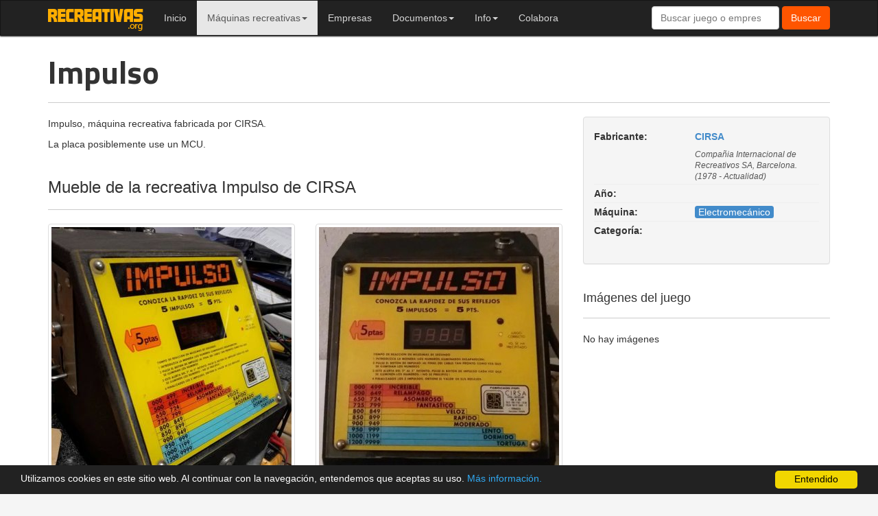

--- FILE ---
content_type: text/html; charset=UTF-8
request_url: https://www.recreativas.org/impulso-2409-cirsa
body_size: 6002
content:










<!DOCTYPE html>
<html lang="es-ES">
<head>
	<meta charset="utf-8">
	<!-- Always force latest IE rendering engine (even in intranet) & Chrome Frame -->
	<!--[if IE ]>
	<meta http-equiv="X-UA-Compatible" content="IE=edge,chrome=1">
	<![endif]-->
    <link href='https://fonts.googleapis.com/css?family=Titillium+Web:700' rel='stylesheet' type='text/css'>
    <meta name="googlebot" content="index, follow" />
    <meta name="robots" content="index, follow" />
    <meta name="viewport" content="width=device-width, initial-scale=1">
    <meta name="description" content="Máquina recreativa Impulso de la empresa CIRSA. Información y fotos de la recreativa, placa y juego de Impulso">
    <meta name="keywords" content="mueble,recreativa,Impulso,CIRSA">
    <link rel="canonical" href="https://www.recreativas.org/impulso-2409-cirsa" />
    <!--<meta name="author" content="">-->
    <meta name="theme-color" content="#222">
    <link rel="icon" href="https://www.recreativas.org/icon-32x32.png" sizes="32x32" />
    <link rel="icon" href="https://www.recreativas.org/icon-60x60.png" sizes="60x60" />
    <link rel="icon" href="https://www.recreativas.org/icon-192x192.png" sizes="192x192" />
    <link rel="apple-touch-icon" href="https://www.recreativas.org/icon-180x180.png" />
    <meta name="msapplication-TileImage" content="https://www.recreativas.org/icon-270x270.png" />
    <link rel="shortcut icon" type="image/x-icon" href="https://www.recreativas.org/favicon.ico">

    <title>Impulso de CIRSA - Máquina recreativa</title>

    <meta property="og:locale" content="es_ES" /> 
<meta property="og:type" content="article" /> 
<meta property="og:title" content="Impulso de CIRSA - Máquina recreativa" /> 
<meta property="og:description" content="Máquina recreativa Impulso de la empresa CIRSA. Información y fotos de la recreativa, placa y juego de Impulso" /> 
<meta property="og:url" content="impulso-2409-cirsa" /> 
<meta property="og:site_name" content="Recreativas.org" /> 
<meta property="og:image" content="https://img.recreativas.org/e/thumb/impulso-e2918.jpg" /> 
<meta property="og:image:secure-url" content="https://img.recreativas.org/e/thumb/impulso-e2918.jpg" /> 

    <!-- Bootstrap core CSS -->
    <link href="https://www.recreativas.org/bt/bootstrap.css?lm=200319" rel="stylesheet">

    <!-- Custom styles for this template -->
    <link href="https://www.recreativas.org/bt/custom.css?lm=251117v15" rel="stylesheet">

    <!-- IE10 viewport hack for Surface/desktop Windows 8 bug -->
    <script src="https://www.recreativas.org/bt/ie10-viewport-bug-workaround.js"></script>

    <!-- HTML5 shim and Respond.js IE8 support of HTML5 elements and media queries -->
    <!--[if lt IE 9]>
      <script src="https://oss.maxcdn.com/html5shiv/3.7.2/html5shiv.min.js"></script>
      <script src="https://oss.maxcdn.com/respond/1.4.2/respond.min.js"></script>
    <![endif]-->
  </head>


  <body>

    <!-- Fixed navbar -->
    <div class="navbar navbar-default navbar-fixed-top" role="navigation">
      <div class="container">
        <div class="navbar-header">
          <button type="button" class="navbar-toggle collapsed" data-toggle="collapse" data-target=".navbar-collapse">
            <span class="sr-only">Toggle navigation</span>
            <span class="icon-bar"></span>
            <span class="icon-bar"></span>
            <span class="icon-bar"></span>
          </button>
          <a class="navbar-brand" href="https://www.recreativas.org/" title="Recreativas Database"><img src="https://www.recreativas.org/rs/logo-recreativas-03.png" alt="Recreativas.org" /></a>
        </div>
        <div style="height: 1px;" class="navbar-collapse collapse">
          <ul class="nav navbar-nav">
            <li ><a href="https://www.recreativas.org/" title="Recreativas.org. Base de datos máquinas de vídeo españolas">Inicio</a></li>
		<li class="dropdown active">
		  <a href="#" class="dropdown-toggle" data-toggle="dropdown" role="button" aria-haspopup="true" aria-expanded="false">Máquinas recreativas<span class="caret"></span></a>
		  <ul class="dropdown-menu">
		    <li class="active"><a href="https://www.recreativas.org/maquinasrecreativas" title="Listado máquinas recreativas españolas">Vídeo</a></li>
		    <li ><a href="https://www.recreativas.org/electromecanicas" title="Listado máquinas recreativas electromecánicas españolas">Electromecánicas</a></li>
		    <li ><a href="https://www.recreativas.org/mueblesgenericos" title="Listado muebles genéricos españoles JAMMA">Muebles genéricos</a></li>
		    <li ><a href="https://www.recreativas.org/mueblesdedicados" title="Listado muebles genéricos españoles JAMMA">Muebles dedicados</a></li>
						<li ><a href="https://www.recreativas.org/hardware" title="Listado de placas hardware arcade españolas">Hardware</a></li>
		    <li role="separator" class="divider"></li>
		    <li ><a href="https://www.recreativas.org/recreativasespanolas" title="Listado de videojuegos diseñados en España">Vídeos españoles</a></li> 		    <li ><a href="https://www.recreativas.org/pinball" title="Listado de máquinas de pinball españolas">Pinball</a></li>
		  </ul>
		</li>
		<li ><a href="https://www.recreativas.org/empresas/" title="Empresas españolas de máquinas recreativas">Empresas</a></li>
		<li class="dropdown">
		  <a href="#" class="dropdown-toggle" data-toggle="dropdown" role="button" aria-haspopup="true" aria-expanded="false">Documentos<span class="caret"></span></a>
		  <ul class="dropdown-menu" role="menu">
		    <li ><a href="https://www.recreativas.org/flyers" title="Flyers de máquinas recreativas españolas">Flyers</a></li>
		    <li ><a href="https://www.recreativas.org/flyers-b" title="Flyers de máquinas recreativas españolas de tipo B">Flyers tipo B</a></li>
						<li ><a href="https://www.recreativas.org/catalogos" title="Catálogos de máquinas recreativas españolas">Catálogos máquinas recreativas</a></li>
			<li ><a href="https://www.recreativas.org/archivo-documentos" title="Documentos de máquinas recreativas españolas">Archivo de documentos</a></li>
			<li ><a href="https://www.recreativas.org/archivo-artwork" title="Documentos de máquinas recreativas españolas">Archivo de artworks</a></li>
			<li class="divider"></li>
			<li ><a href="https://www.recreativas.org/manuales">Manuales:</a></li>
			<li ><a href="https://www.recreativas.org/manuales/videojuegos" title="Manuales de máquinas recreativas de videojuegos">Videojuegos</a></li>
			<li ><a href="https://www.recreativas.org/manuales/electromecanicas" title="Manuales de máquinas recreativas electromecánicas">Electromecánicas</a></li>
			<li ><a href="https://www.recreativas.org/manuales/pinballs" title="Manuales de máquinas de pinball">Pinballs</a></li>
			<li ><a href="https://www.recreativas.org/manuales/componentes" title="Manuales de componentes de máquinas recreativas">Componentes</a></li>
			<li ><a href="https://www.recreativas.org/manuales/tragaperras" title="Manuales de máquinas tragaperras">Tragaperras</a></li>
		  </ul>
		</li>
		<li class="dropdown">
		  <a href="#" class="dropdown-toggle" data-toggle="dropdown" role="button" aria-haspopup="true" aria-expanded="false">Info<span class="caret"></span></a>
		  <ul class="dropdown-menu">
			<li ><a href="https://www.recreativas.org/miembros" title="Miembros del equipo">Equipo</a></li>
			<li ><a href="https://www.recreativas.org/noticias/" title="Noticias y actualizaciones">Noticias</a></li>
			<li ><a href="https://www.recreativas.org/en-los-medios/" title="Recreativas.org en los medios de comunicación">En los medios</a></li>
			<li ><a href="https://www.recreativas.org/charlas-y-conferencias/" title="Charlas y conferencias del equipo de Recreativas.org">Charlas y conferencias</a></li>
			<li ><a href="https://www.recreativas.org/formulario-contacto/" title="Contactar con Recreativas.org">Contactar</a></li>
			<li role="separator" class="divider"></li>
			<li ><a href="https://www.recreativas.org/preservacion-placas-espanolas/" title="Preservación placas españolas">Preservación placas</a></li>
			<li ><a href="https://www.recreativas.org/emulados" title="Juegos emulados">Juegos emulados</a></li>
								  </ul>
		</li>
	    	<li ><a href="https://www.recreativas.org/base-de-datos-recreativas-espanolas/" title="Proyecto Base de datos de recreativas españolas">Colabora</a></li>
          </ul>

          <form id="form_buscar" role="form" class="navbar-form navbar-right" action="https://www.recreativas.org/buscar" method="post">
            <div class="form-group">
              <input type="search" id="search_fnombre" class="form-control" name="fnombre" placeholder="Buscar juego o empresa" onkeyup="showResult(this.value)" autocomplete="off"/>
	<!--<div style="position:relative;width:100%;overflow:visible;">-->
	<div id="livesearch" style="/*width:100%;z-index:9999;*/"></div>
	<!--</div>-->
            </div>
            <button class="btn btn-search" type="submit">Buscar</button>

          </form>
        </div><!--/.nav-collapse -->
      </div>
    </div>

    <div class="container container--separado">


<div class="page-header">
	<h1>Impulso</h1>
	</div>

<div class="row">
	<div class="col-md-8">

			<!--<h2 class="subtitular">Descripción</h2>-->

		<p>Impulso, máquina recreativa fabricada por CIRSA.</p>
<p>La placa posiblemente use un MCU.</p>		

	<div class="page-header">
		<h3>Mueble de la recreativa Impulso de CIRSA</h3>
	</div>

					<div class="row">
			<div class="col-xs-6 col-md-6">
		<a data-toggle="lightbox" data-parent="" data-gallery="global-gallery" href="https://img.recreativas.org/e/impulso-e2918.jpg" data-title="Máquina recreativa Impulso de la empresa CIRSA.">
			<figure><img alt="Mueble de la recreativa  Impulso - CIRSA" class="img-thumbnail" src="https://img.recreativas.org/e/thumb/impulso-e2918.jpg" title="Mueble de la recreativa  Impulso - CIRSA" />
			<figcaption class="img-item--caption">Máquina recreativa Impulso de la empresa CIRSA.</figcaption>
			</figure>
		</a>

				</div> <!-- /col-md-6-->
			<div class="col-xs-6 col-md-6">
		<a data-toggle="lightbox" data-parent="" data-gallery="global-gallery" href="https://img.recreativas.org/202109/e/impulso-e12945.jpg" data-title="Impulso, CIRSA.">
			<figure><img alt="Mueble de la recreativa  Impulso - CIRSA" class="img-thumbnail" src="https://img.recreativas.org/202109/e/thumb/impulso-e12945.jpg" title="Mueble de la recreativa  Impulso - CIRSA" />
			<figcaption class="img-item--caption">Impulso, CIRSA.</figcaption>
			</figure>
		</a>

				</div> <!-- /col-md-6-->
				</div><!--row--><div class="col-md-12 separador"></div>
					<div class="row">
			<div class="col-xs-6 col-md-6">
		<a data-toggle="lightbox" data-parent="" data-gallery="global-gallery" href="https://img.recreativas.org/202109/e/impulso-e12946.jpg" data-title="Impulso, CIRSA.">
			<figure><img alt="Mueble de la recreativa  Impulso - CIRSA" class="img-thumbnail" src="https://img.recreativas.org/202109/e/thumb/impulso-e12946.jpg" title="Mueble de la recreativa  Impulso - CIRSA" />
			<figcaption class="img-item--caption">Impulso, CIRSA.</figcaption>
			</figure>
		</a>

				</div> <!-- /col-md-6-->
	</div><!--row--><div class="col-md-12 separador"></div>

	<div class="page-header">
		<h3>Flyers de Impulso</h3>
	</div>

					<div class="row">
			<div class="col-xs-6 col-md-6">
		<a data-toggle="lightbox" data-parent="" data-gallery="global-gallery" href="https://img.recreativas.org/201804/f/impulso-f5115.jpg" data-title="Flyer máquina recreativa Impulso, CIRSA. Año 1981.">
			<figure><img alt="Flyers de  Impulso - CIRSA" class="img-thumbnail" src="https://img.recreativas.org/201804/f/thumb/impulso-f5115.jpg" title="Flyers de  Impulso - CIRSA" />
			<figcaption class="img-item--caption">Flyer máquina recreativa Impulso, CIRSA. Año 1981.</figcaption>
			</figure>
		</a>

		<p class="autor"><span>Foto: </span>Recreativas.org  <a href="https://www.recreativas.org" title="Enlace" target="_blank" rel="noopener noreferrer nofollow">https://www.recreativas.org</a></p>		</div> <!-- /col-md-6-->
	</div><!--row--><div class="col-md-12 separador"></div>




	<div class="page-header">
		<h3>Placa de Impulso</h3>
	</div>

					<div class="row">
			<div class="col-xs-6 col-md-6">
		<a data-toggle="lightbox" data-parent="" data-gallery="global-gallery" href="https://img.recreativas.org/202109/p/impulso-p12942.jpg" data-title="Placa Impulso, CIRSA.">
			<figure><img alt="Placa de  Impulso - CIRSA" class="img-thumbnail" src="https://img.recreativas.org/202109/p/thumb/impulso-p12942.jpg" title="Placa de  Impulso - CIRSA" />
			<figcaption class="img-item--caption">Placa Impulso, CIRSA.</figcaption>
			</figure>
		</a>

				</div> <!-- /col-md-6-->
	</div><!--row--><div class="col-md-12 separador"></div>

	<div class="page-header">
		<h3>Componentes de Impulso</h3>
	</div>

					<div class="row">
			<div class="col-xs-6 col-md-6">
		<a data-toggle="lightbox" data-parent="" data-gallery="global-gallery" href="https://img.recreativas.org/202109/c/impulso-c12943.jpg" data-title="Impulso, CIRSA.">
			<figure><img alt="Componentes de  Impulso - CIRSA" class="img-thumbnail" src="https://img.recreativas.org/202109/c/thumb/impulso-c12943.jpg" title="Componentes de  Impulso - CIRSA" />
			<figcaption class="img-item--caption">Impulso, CIRSA.</figcaption>
			</figure>
		</a>

				</div> <!-- /col-md-6-->
			<div class="col-xs-6 col-md-6">
		<a data-toggle="lightbox" data-parent="" data-gallery="global-gallery" href="https://img.recreativas.org/202109/c/impulso-c12944.jpg" data-title="Impulso, CIRSA.">
			<figure><img alt="Componentes de  Impulso - CIRSA" class="img-thumbnail" src="https://img.recreativas.org/202109/c/thumb/impulso-c12944.jpg" title="Componentes de  Impulso - CIRSA" />
			<figcaption class="img-item--caption">Impulso, CIRSA.</figcaption>
			</figure>
		</a>

				</div> <!-- /col-md-6-->
				</div><!--row--><div class="col-md-12 separador"></div>
	

	</div> <!-- col-md-8-->

	<div class="col-md-4">
<div class="panel panel-default recreativa-info">
<!--  <div class="panel-heading">
    <h3 class="panel-title">Panel title</h3>
  </div>-->
  <div class="panel-body">
		<table class="table recre-info">
		<tbody>
			<tr class="no-border-top">
				<th>Fabricante:</th>
				<td>
					<h5 class="empresa-nombre"><a href="https://www.recreativas.org/empresas/cirsa-490/juegos/" title="Mostrar todas las recreativas del Fabricante">CIRSA</a></h5>
					<div class="empresa-datos">
					Compañia Internacional de Recreativos SA, Barcelona. (1978 - Actualidad)					</div>
																			</td>
			</tr>
			<tr>
				<th>Año:</th>
				<td></td>
			</tr>
						
						<tr>
				<th>Máquina: </th>
				<td><span class="label label-primary label--small">Electromecánico</span></td>
			</tr>
										<tr>
					<th>Categoría: </th>
					<td><a href="https://www.recreativas.org/electromecanicas?i=490&p=3" title="Ver recreativas relacionadas"></a></td>
				</tr>
						
			
			
			
						
					</tbody>
	</table>
</div> <!-- panel-body -->
</div> <!-- panel -->

	<div class="page-header">
		<h4>Imágenes del juego</h4>
	</div>

	<p>No hay imágenes</p>


</div> <!-- row 2 col -->
</div>



<p class="noticia--separador"><span class="autor display-sm-block">Fecha de publicación: 10-07-2016. </span><span class="autor display-sm-block">Ultima edición: 27-09-2021.</span></p>
<script src="https://www.recreativas.org/js/custom.js"></script>
<!-- Página generada con elementos en caché. -->
    </div> <!-- /container -->

<div class="footer-sitemap">

	<div class="container">
	<div class="row">
		<div class="col-xs-12 col-sm-6 col-md-3">
			<h4>Máquinas recreativas</h4>
			<ul>
			<li><a title="Recreativas españolas dedicadas" href="https://www.recreativas.org/mueblesdedicados">Recreativas dedicadas</a></li>
			<li><a title="Muebles genéricos de recreativas jamma" href="https://www.recreativas.org/mueblesgenericos">Recreativas genéricas</a></li>
			<li><a title="Recreativas electromecánicas y mecánicas" href="https://www.recreativas.org/electromecanicas">Recreativas electromecánicas</a></li>
			 <li><a title="Base de datos máquinas recreativas españolas" href="https://www.recreativas.org/recreativasespanolas">Juegos de vídeo españoles</a></li>			
			</ul>
		</div>
		<div class="col-xs-12 col-sm-6 col-md-3">
			<h4>Otros enlaces</h4>
			<ul>
			<li><a href="https://www.recreativas.org/empresas/" title="Empresas españolas de máquinas recreativas">Empresas</a></li>
			<li><a href="https://www.recreativas.org/preservacion-placas-espanolas/" title="Proyecto preservación placas españolas">Preservación placas españolas</a></li>
			<li><a title="Descarga manuales de servicio de recreativas españolas" href="https://www.recreativas.org/manuales">Manuales de servicio</a></li>
			<li><a href="https://www.recreativas.org/flyers" title="Flyers de máquinas recreativas españolas">Flyers</a></li>
			</ul>
		</div>
		<div class="col-xs-12 col-sm-12 col-md-6">
			<h4>Recreativas.org</h4>
			<p>Proyecto de preservación de la historia de las máquinas recreativas españolas. Muebles dedicados y genéricos, placas de vídeo,  recreativas electromecánicas y mecánicas, imágenes, manuales y documentación de recreativas españolas de los años 60, 70, 80 y 90.</p>
		</div>
	</div>
	</div>

</div> <!-- footer-sitemap -->






<footer>

	<div class="container">
		<p class="text-muted footer-texto--principal">Recreativas.org, 2014-2026. <a title="Base de datos máquinas de vídeo españolas - Recreativas Database" href="https://www.recreativas.org/">Inicio</a> | <a title="Cookies" rel="nofollow" href="https://www.recreativas.org/condiciones-de-uso/">Condiciones de uso</a> | <a title="Cookies" rel="nofollow" href="https://www.recreativas.org/politica-de-cookies/">Política de Cookies</a> | <a title="Base de datos de Recreativas españolas" href="https://www.recreativas.org/base-de-datos-recreativas-espanolas/">Proyecto</a> | <a title="Contacto" href="https://www.recreativas.org/formulario-contacto/">Contacto</a> | <a title="Changelog - Actualizaciones" href="https://www.recreativas.org/changelog">Actualizaciones</a> | <a href="https://www.recreativas.org/feed/rss.xml" title="RSS Recreativas.org"><img src="https://www.recreativas.org/rs/rss.jpg" alt="rss"></a> | <a href="https://www.facebook.com/Recreativas.org" title="Recreativas.org - Facebook" target="_blank">Facebook</a> | <a href="https://twitter.com/Recreativas_org" title="Recreativas.org - Twitter" target="_blank">Twitter</a><br>Recreativas Database <a href="https://www.recreativas.org/log">v251129</a>. Desarrollado por: <a title="Blog de videojuegos retro, anime y manga - Retrolaser.es" href="https://retrolaser.es">Retrolaser.es</a>. 
<p class="text-muted footer-texto--secundario">Las imágenes mostradas en este sitio web tienen carácter exclusivamente informativo. El material con copyright y marcas comerciales pertenecen a sus autores.</p>
		<p class="text-muted footer-texto--secundario">
			<span>
			<a href="https://creativecommons.org/licenses/by-nc-sa/4.0/" rel="license" class="cc--logo"><img src="https://i.creativecommons.org/l/by-nc-sa/4.0/88x31.png" style="border-width:0" alt="Licencia de Creative Commons"></a> 
			El contenido del portal <a href="https://www.recreativas.org/" title="Recreativas.org">Recreativas.org está bajo una licencia de <a href="https://creativecommons.org/licenses/by-nc-sa/4.0/" rel="license">Creative Commons Atribución-NoComercial-CompartirIgual 4.0 Internacional</a>, mientras no se indique lo contrario. 
			<a href="https://www.recreativas.org/base-de-datos-recreativas-espanolas#creativecommons">Más información.</a></span>
			
		</p>
		
	</div>
</footer>

<!--start footer code-->
<script async src="https://www.googletagmanager.com/gtag/js?id=UA-55194600-1"></script>
<script>
  window.dataLayer = window.dataLayer || [];
  function gtag(){dataLayer.push(arguments);}
  gtag('js', new Date());

  gtag('config', 'UA-55194600-1');
</script>

<!-- cookie law -->
<script language="javascript" type="text/javascript" src="https://www.recreativas.org/js/cookiewarning.js"></script>

<!--end footer code-->

<!-- Bootstrap core JavaScript
================================================== -->
<!-- Placed at the end of the document so the pages load faster -->
<script src="https://www.recreativas.org/bt/jquery.js"></script>
<script src="https://www.recreativas.org/bt/bootstrap.js"></script>

	<!-- Lightbox -->
	<script src="https://www.recreativas.org/js/ekko-lightbox-min.js"></script>
		<script type="text/javascript">
			$(document).ready(function ($) {

				// delegate calls to data-toggle="lightbox"
				$(document).delegate('*[data-toggle="lightbox"]', 'click', function(event) {
					event.preventDefault();
					return $(this).ekkoLightbox({
						onShown: function() {
							if (window.console) {
								return console.log('Checking our the events huh?');
							}
						}
					});
				});

				//Programatically call
				$('#open-image').click(function (e) {
					e.preventDefault();
					$(this).ekkoLightbox();
				});
				$('#open-youtube').click(function (e) {
					e.preventDefault();
					$(this).ekkoLightbox();
				});
			});
		</script>
  
	<!-- Live search -->
	<script>
	var xmlhttp;
	var lastStr = '';
	var delayRequest;
	function showResult(str) {
	  if (str.length==0) {
	    document.getElementById("livesearch").innerHTML="";
	    document.getElementById("livesearch").style.border="0px";
	    return;
	  }
	  if (lastStr != str) {
		  if (xmlhttp != undefined) {
		  	xmlhttp.abort();
		  }
		  clearTimeout(delayRequest);

		  document.getElementById("livesearch").innerHTML="";
	    	  document.getElementById("livesearch").style.border="0px";

		  delayRequest = setTimeout(function(){
			  if (window.XMLHttpRequest) {
			    // code for IE7+, Firefox, Chrome, Opera, Safari
			    xmlhttp=new XMLHttpRequest();
			  } else {  // code for IE6, IE5
			    xmlhttp=new ActiveXObject("Microsoft.XMLHTTP");
			  }
		  	xmlhttp.onreadystatechange=function() {
			document.getElementById("livesearch").innerHTML="<ul><li><span class='resultados_subtitulo'>Buscando ...</span></li></ul>";
			    if (xmlhttp.readyState==4 && xmlhttp.status==200) {
			      document.getElementById("livesearch").innerHTML=xmlhttp.responseText;
			      document.getElementById("livesearch").style.border="1px solid #A5ACB2";
			    }
			  }
			var carpeta="/";
			xmlhttp.open("GET",carpeta+"results/livesearch.php?q="+str,true);
			xmlhttp.send();
			lastStr = str;
		  }, 600);
	  }
	}
	// Evento cancelar input. Forzar borrar resultados busqueda anterior.
	const elem = document.getElementById("search_fnombre");
	elem.addEventListener("input", () => {
		if ('' == elem.value) {
			document.getElementById("livesearch").innerHTML="";
			document.getElementById("livesearch").style.border="0px";
		}
	});
	</script>

	<script>
	// Preservacion. Estadisticas
	$(document).ready(function() {
		$('.panel_estadisticas').click(function () {
			var id_panel = $(this).data('panel');
			$('#panel_'+id_panel).toggle(300);
		});
	});
	</script>

	<script>
	// Listado Recreativas. Tableresponsive.
	/*function tableresponsive () {
			var overflow = $('.table-responsive').get(0);
			if (overflow.scrollWidth > overflow.clientWidth) {
				$('.celda_min').hide();
				$('.texto_min').show();
			}
			else {
				$('.celda_min').show();
				$('.texto_min').hide();
				// Si al mostrar todo sigue tiendo scroll, revertir.
				if (overflow.scrollWidth > overflow.clientWidth) {
					$('.celda_min').hide();
					$('.texto_min').show();
				}
			}
	}
	$(document).ready(function() {
		if ( $( ".table-responsive" ).length ) {
			$(window).on("resize", tableresponsive);
			tableresponsive();
		}
	});*/
	</script>

	<script>
	if (typeof cargar_data !== 'undefined' && cargar_data) {
		$(document).ready(function() {
			load_data();
		});
	}
	</script>

	<!-- json_ld -->
	<script type="application/ld+json">
{
    "@context": "https://schema.org",
    "@type": "Organization",
    "name": "Recreativas.org",
    "url": "https://www.recreativas.org",
    "logo": "https://www.recreativas.org/rs/logo-recreativas-03.png"
}
</script>

</body>
</html>


--- FILE ---
content_type: text/css
request_url: https://www.recreativas.org/bt/custom.css?lm=251117v15
body_size: 5417
content:
/* navbar-fixed-top */
/*body {
  min-height: 2000px;
  padding-top: 70px;
}*/
.d-block {display:block;}
.d-inline-block {display:inline-block;}

/* Sticky footer styles
-------------------------------------------------- */
html {
  position: relative;
  min-height: 100%;
  background-color: #f5f5f5;
}
body {
  /* Margin bottom by footer height */
  margin-bottom: 60px;
  font-family: Helvetica,Arial,sans-serif;
}

footer {
  position: absolute;
  bottom: 0;
  width: 100%;
  /* Set the fixed height of the footer here */
  height: 60px;
  background-color: #f5f5f5;
}

body > .container {
  /*padding: 60px 15px 0;*/
  padding: 0 15px;
}

body > .container--separado {
  padding-top: 60px;
}

.container .text-muted {
  font-size: 85%;
  /*margin: 25px 0;*/
}

.footer-texto--principal {
  margin: 25px 0 0;
}


/* Custom page CSS
-------------------------------------------------- */
/* Not required for template or sticky footer method. */

/*footer > .container {
  padding-right: 15px;
  padding-left: 15px;
}

code {
  font-size: 80%;
}*/



/*140709
-------------------------------------------------- */

h1 {
	font-family: "Titillium Web",Helvetica,Arial,sans-serif;
	font-size: 46px;
	margin-top: 10px;
}

.container h1 {
	font-weight: 800;
	color: #333;
}

.navbar-default {
	background-color: #222;
}

.navbar-default .navbar-nav > li > a:hover {
	color: #fff;
}

.navbar-default .navbar-nav > .active > a:hover {
	color: #222;
}

.navbar-default .navbar-nav > li > a {
	color: #d6d6d6;
}

.navbar {
	border: 1px solid #151515;
	box-shadow: 0 1px 2px #000;
}

.marquee {
	max-width: 100%;
	height: auto;
	margin-bottom: 10px;
	width: 100%;
}

footer .container {
	background-color: #f5f5f5;
}

.page-header {
	border-bottom: 1px solid #ccc;
}

.container > .page-header {
	margin-top: 20px;
}

.separador {
	border-bottom: 1px dotted #ccc;
	margin-bottom: 10px;
}

.navbar-default .navbar-brand {
	color: orange;
}

.navbar-default .navbar-brand:hover {
	color: #fff;
}

.img-item--caption {
	color: #888;
	/*margin: 2px 0 10px*/;
	margin-top: 8px;
}

.img-item--caption h4 {
	margin-bottom: 2px;
}

.autor {
	font-size: /*90%*//*0.90em*/12px;
	font-style: italic;
	word-wrap: break-word;
}

.autor span {
	font-style: normal;
}

.container p.autor {
	text-align: left;
}

.screenshot {
	margin-bottom: 15px;
	max-width: 100%;
}

.cabecera {
	margin-bottom: 10px;
	margin-top: 20px;
}

.featured {
	width: 70%;
}

.estadisticas {
	padding: 0.2em 0 0.3em;
}

/*.label {
	border-radius: 0.25em;
	color: #ffffff;
	display: inline;
	font-weight: bold;
	font-size: larger;
	line-height: 1;
	/*padding: 0.2em 0.6em 0.3em;*/
/*	text-align: center;
	vertical-align: baseline;
	white-space: nowrap;
}

.label-info {
	background-color: #428bca;
}

.label-warning {
	background-color: #CA4247;
}*/

.label-noinfo {
	background-color: #656565;
}

.label-norom {
	background-color: #999;
}

.badge {
	background-color: #428bca;
}

.badge--success {
	background-color: #5cb85c;
}

.label--large {
	font-size: larger;
}

.label--small {
	padding: 1px 5px;
	font-weight: 400;
	font-size: 100%;
}

.recre-info strong.label--proto {
	width: 55%;
}

.recre-info strong.label--proto-side {
	padding-right: 0;
	width: 100%;
}

p strong.label--proto, table strong.label--proto {
	display: inline-block;
	padding: 1px 3px;
	vertical-align: middle;
	font-size: 10px;
}

.navbar-brand {
	padding: 12px 15px 10px;
}

.navbar-default .navbar-nav > li > a:hover, .navbar-default .navbar-nav > li > a:focus {
	color: #fff;
}

.icon-imagenes {
	width:24px;
}

.icon-ok, .icon-ko {
	background-image: url('/rs/icons.png');
	background-repeat: no-repeat;
	height: 24px;
	margin: 0 auto;
	width: 24px;
}

.icon-ok { background-position:0 0; }
.icon-ko { background-position:-24px 0;}

.subtitulo { font-size: smaller; color: #ffae00; font-style: italic;}

.pagination > li > span {
	background: #428bca;
	color: #fff;
	font-weight: bold;
}

.banner-separador {
	display: inline-block;
	margin: 0 10px 10px 0;
}

.banner-separador img {
	width: auto;
}

.menu-enlaces {
	margin-top: 0;
}

.menu-enlaces img {
	max-width: 100%;
}

.empresa-datos {
	font-size: smaller;
	font-style: italic;
	color: #555;
	/*padding-left: 45%;*/
}


.recre-info {
	list-style-type: none;
	padding-left: 0;
}

.recre-info li {
	padding:3px 0;
	border-bottom: 1px solid #eeeeee;
}

.recre-info strong {
	display: inline-block;
	padding-right: 20px;
	width: 45%;
}

.recre-info th {width: 45%;}

.recre-info.table>tbody>tr>th, .recre-info.table>tbody>tr>td {border-top:1px solid #eee; padding:3px 0;}

.recre-info.table>tbody>tr.no-border-top>th, .recre-info.table>tbody>tr.no-border-top>td {border-top:none;}

strong.recre-info--completo {
	width: 100%;
}

.empresa-nombre {
	color: #428bca;
	font-weight: bold;
	display: inline-block;
	max-width:60%;
	width: auto;
}

.recre-info .empresa-nombre {margin-top:0;}

h2.empresa-titulo, h3.empresa-titulo {
	margin-top: 10px;
}

h5.empresa--noespacio {
	padding-left: 0;
}

figure.recreativa {
	margin-bottom: 20px;
}

.recreativa--destacada img {
	max-height: 300px;	
}

.bloque-noticia-destacada {
	color: #3c763d;
	background-color: #dff0d8;
	border-color: #d6e9c6;
}

.bloque-noticia-destacada--info {
	color: #31708f;
	background-color: #d9edf7;
	border-color: #bce8f1;
}

/*lightbox*/
.glyphicon-chevron-left, .glyphicon-chevron-right {padding-top: 0 !important;}
.modal-header {padding-bottom: 5px;}
.modal-body {padding-top: 5px;}

/*livesearch*/
#livesearch {background:#fff; position: absolute; width: 197px;}
#livesearch > ul {padding: 0 6px; list-style-type: none;}
#livesearch a {display: block; padding: 3px 6px; color: #333;}
#livesearch a strong {color: #428bca;}
#livesearch a:hover {background-color: #e7e7e7; text-decoration: none; cursor: pointer;}
#search_fnombre::-webkit-search-cancel-button, #search_fnombre::-webkit-search-decoration {-webkit-appearance: auto;}

/*imagenes - gallery*/
.img-gallery-wrap {background: #F5F5F5; max-height: 150px; height: 150px; overflow: hidden; max-width: 100%;}
.img-gallery-wrap img {max-width: 100%;}
.img-gallery-wrap--flyer {height: auto; max-height: 350px;}
.btn-listado {/*display: inline-block;*/ margin: 20px 0;float:left;}
.btn-listado .btn-group {margin-left: 0; margin-right: 20px;}
.nav-icons {width:100%;}
.img-left {float:left;/*width:50%;*/padding:0 15px 15px 0;}
.img-left--caption, .img-right--caption {width:100%;display:block;}
.img-right {float:right;/*width:50%;*/padding:0 0 15px 15px;}

.subtitular {margin-top:0;}
.espacio-inferior {padding-bottom:20px;}

.label {white-space: normal;}

.banners {
	border-top: 1px dotted #ccc;
	margin: 20px 0;
}

.recreativa-info {background: #f5f5f5;}

.footer-sitemap {
	background: #428bca;
	color: #fff;
	margin-top: 10px;
	padding: 10px 0;
}

.footer-sitemap ul {
	list-style-type: none;
	padding-left: 0;
}

.footer-sitemap a {
	color: #f5f5f5;
}
.cc--logo {margin-right: 0.5em;}
/*body > .container {height:auto;min-height:100%;}*/

.proyecto {
	text-align: justify;
}

.proyecto hr {
	border-bottom: 3px solid #c8c8c8;
	border-top: none;
	clear: both;
	width: 100%;
}

.proyecto-img {
	margin: 0 0 20px 120px;
	float: right;
}

.proyecto-img img {
	float: right;
}

.proyecto-img figcaption {
 	clear:both;
	float:right;
}

.historico {
	font-size: 90%;
}

.avisos {
	padding: 15px;
}

.separador-vertical {
	padding: 15px 0;
}

.panel-heading {
	padding: 20px 15px;
}

.label--descargar {
	padding: 5px 0.8em;
	white-space: nowrap;
}

.glyphicon--descargar {
	font-size: 150%;
	vertical-align: sub;
}

.well h5 { font-weight: bold; }

.area-colaboradores { margin-bottom: 10px; }

.area-colaboradores img { margin-bottom: 10px; }

figure.completo { padding-right: 0; }

.clear--both { clear: both; }

.logo { max-width: 100%; }

.container p { text-align: justify; }

.container figurecaption p { text-align: left; }

.leyenda-etiqueta {
	display:inline-block;
	width:150px;
}

.btn-search {
	background-color: #ff5500;
	border-color: #ff5500;
	color: #fff;
	-webkit-transition: background-color 0.5s; /* For Safari 3.1 to 6.0 */
	transition: background-color 0.5s;
}

.btn-search:hover {
	background-color: #ff6d00;
	border-color: #ff6d00;
	color: #fff;
}

#slider {
	background: #000 url('../rs/tmp/001.jpg') no-repeat scroll;
	background-size: cover;
	background-position: 0 0;
	height: 250px;
	margin-top: 50px;
	position: relative; 
}

.slider--cabeceras {
	bottom: 0px;
	position: absolute;
	padding-bottom: 10px;
}

#slider h1 {
	color: #fff;
	margin-bottom: 0;
}

#slider h3 {
	color: #fff;
	margin-top: 0;
}

.fuente {
	font-family: "Titillium Web",Helvetica,Arial,sans-serif
}

.contador_estadisticas {
	color: #428bca;
	font-size: 46px;
	margin: 10px 0 0;
}

img {
	max-width: 100%;
}

.resultados_subtitulo {
	font-size: /*90%*//*0.90em*/11px;
	font-style: italic;
	word-wrap: break-word;
	font-color: #777;
}

.rom_min {
	margin-bottom: 80px;
}

.noticia img.noticia-img--thumb {margin-top: 15px;}

.noticia--separador {margin-top: 10px;}
.noticia--separadorx2 {margin-top: 20px;}
.p-0 {padding:0;}

.separador-destacado {margin-top: 15px;}
.separador-destacado ul {margin: 0;}
.separador-destacado hr {margin: 5px 0;}

.rom-title {font-size:1.3em;font-style:italic;}

@media screen and (max-width:576px) {
	.display-xs-block {display:block;}
}

@media screen and (max-width:640px){
	.alojamiento {display:block;margin-top:15px;}
	.footer-texto--secundario {margin-top:15px;}
	.banner-separador img {width: 100px;}
}

@media screen and (max-width:768px){

.espacio-inferior .col-xs-6:nth-child(3) {clear:both;} /* Forzar clear para tercera columna. Para cada 2 columnas empezando por tercera establecer (2n+3) */

.footer-sitemap .col-sm-6 {border-bottom:1px dotted #ccc;} /* Separador para resoluciones inferiores */

/*footer {height:30px;}*/

.proyecto-img {margin:0;float:none;}
.proyecto-img img {float:none;}
.proyecto-img figcaption {float:none;}
.display-sm-block {display:block;}
}

@media screen and (min-width:992px){
body {margin-bottom:210px;padding-bottom:10px;}
.footer-sitemap {position:absolute; bottom:60px; width: 100%;}
}

/*.table-hover>tbody>tr:hover>td,.table-hover>tbody>tr:hover>th {
background-color: #e7e7e7;
}*/

/*cookie law*/
#cookie-law {
	z-index: 9999;
}

.cc_banner-wrapper {
    position: relative;
    z-index: 9001;
}
.cc_container .cc_btn {
    cursor: pointer;
    font-size: 0.6em;
    line-height: /*0.9em*/0.8em;
    text-align: center;
    transition: font-size 200ms ease 0s;
}
.cc_container .cc_message {
    font-size: 0.6em;
    line-height: 1.5em;
    margin: 0;
    padding: 0;
    transition: font-size 200ms ease 0s;
}

@media screen and (min-width: 500px) {
.cc_container .cc_btn {
    font-size: 0.8em;
}
.cc_container .cc_message {
    font-size: 0.8em;
}
}
@media screen and (min-width: 768px) {
.cc_container .cc_btn {
    font-size: /*0.9em*/0.8em;
}
.cc_container .cc_message {
    font-size: /*0.9em*/0.8em;
    line-height: /*0.9em*/0.8em;
}
}
@media screen and (min-width: 992px) {
.cc_container .cc_message {
    font-size: /*0.9em*/0.8em;
}
}
@media print {
.cc_banner-wrapper, .cc_container {
    display: none;
}
}
.cc_container {
    bottom: 0;
    left: 0;
    overflow: hidden;
    padding: 10px;
    position: fixed;
    right: 0;
}
.cc_container .cc_btn {
    background-color: #f1d600;
    cursor: pointer;
    display: block;
    float: right;
    font-size: 0.6em;
    margin-left: 10px;
    max-width: 120px;
    padding: 8px 10px;
    text-align: center;
    transition: font-size 200ms ease 0s;
    width: 33%;
}
.cc_container .cc_message {
    display: block;
    font-size: 0.6em;
    transition: font-size 200ms ease 0s;
}
@media screen and (min-width: 500px) {
.cc_container .cc_btn {
    font-size: 0.8em;
}
.cc_container .cc_message {
    font-size: 0.8em;
    margin-top: 0.5em;
}
}
@media screen and (min-width: 768px) {
.cc_container {
    padding: /*15px 30px*/8px 30px;
}
.cc_container .cc_btn {
    font-size: /*0.9em*/0.8em;
    padding: 8px 15px;
}
.cc_container .cc_message {
    font-size: /*0.9em*/0.8em;
}
}
@media screen and (min-width: 992px) {
.cc_container .cc_message {
    font-size: /*0.9em*/0.8em;
}

}

@media screen and (min-width: 1280px) {
#slider {
    background-position: 0 -150px;
}
}

#slider.slider-reduced {
    background-position: 0 100%;
    background-size: 140%;
    height: 170px;
}

@media screen and (min-width: 576px) {
#slider.slider-reduced {
    background-position: 0 50%;
    background-size: cover;
    height: 170px;
}
}

@media screen and (min-width: 1280px) {
#slider.slider-reduced {
    background-position: 0 -150px;
    background-size: cover;
    height: 200px;
}
}

.cc_container {
    background: #222 none repeat scroll 0 0;
    box-sizing: border-box;
    color: #fff;
    /*font-family: "Helvetica Neue Light","HelveticaNeue-Light","Helvetica Neue",Calibri,Helvetica,Arial;*/
    font-family: Helvetica,Arial,sans-serif;
    font-size: 17px;
}
.cc_container *::-moz-selection {
    background: #ff5e99 none repeat scroll 0 0;
    color: #fff;
    text-shadow: none;
}
.cc_container .cc_btn, .cc_container .cc_btn:visited {
    background-color: #f1d600;
    border-radius: 5px;
    color: #000;
    transition: background 200ms ease-in-out 0s, color 200ms ease-in-out 0s, box-shadow 200ms ease-in-out 0s;
}
.cc_container .cc_btn:hover, .cc_container .cc_btn:active {
    background-color: #fff;
    color: #000;
}
.cc_container a, .cc_container a:visited {
    color: #31a8f0;
    text-decoration: none;
    transition: color 200ms ease 0s;
}
.cc_container a:hover, .cc_container a:active {
    color: #b2f7ff;
}
@keyframes slideUp {
0% {
    transform: translateY(66px);
}
100% {
    transform: translateY(0px);
}
}
.cc_container, .cc_message, .cc_btn {
    animation-duration: 0.8s;
    animation-name: slideUp;
}
/* fin cookie-law */

figurecaption h4 {margin-bottom: 0;}
figurecaption p {font-size: 0.95em;}
.separador--panel {margin: 20px 0 10px 0;}
table.table-updates {margin-bottom: 0;}

.noticia .col-sm-2 a {width: 165px; max-height: 165px; display: block; overflow: hidden; max-width: 100%;}
.noticia .row {margin-bottom: 30px;}
.noticia h2 {margin-bottom: 2px;}
.noticia h3 {margin: 0 0 2px 0;}
.noticia h3 a, {color: #333;}

figcaption span.linea1 {display: block; font-size: 16px;}
figcaption span.linea2 {display: block; font-size: 12px;}

.empresas_destacadas .img-item--caption {margin-top: 1px; margin-bottom: 8px;}

table .celda_min {display: table-cell;}
table .texto_min {display: none;}

.menu_index .menu-enlaces > img {
    width: 100%;
}

.menu_index .menu-enlaces > h4 {
    background: #428bca;
    color: #fff;
    font-size: 16px;
    margin-top: 0;
    padding: 5px;
}

.menu_index .page-header {
    border-bottom: none;
    margin-bottom: 0;
}


.menu_index .col-xs-6 {width: 50%}

img.icono_evento {/*width: 80px;*/max-height:50px; max-width: 200px;}

.row.bio {margin-bottom: 20px;}

.page-bio {margin: 0 0 10px 0;}

/*body {background: white;}*/

.container--header h1 {font-size:46px;font-size:3em; line-height: 1em; margin-bottom: 0;}
.container--header h4 {margin-top: 1px; border-bottom: 1px solid #eee; padding-bottom: 20px;}

/* bloque en-los-medios */
.bloque_medio {
	padding:20px 0;border-bottom:1px dotted #999;
}
.bloque_medio--item, .bloque_medio--item p {
	text-align: center;
	margin-bottom: 20px;
}
.bloque_medio--fecha {
	font-size: 1.2rem;
	padding-top: 1rem;
}
.bloque_medio--imagen img {
	max-width:11.25rem;max-height:2.8125rem;
}
.bloque_medio--titulo {
	font-size:24px;
}
.container p.text-center {text-align: center;}

.bg-destacado {background: /*#555*/#4B56F2; color: #fff; border-radius: 7px; box-sizing:border-box; padding: 20px; margin-bottom: 2em; margin-top: 2em;}
.bg-destacado blockquote {font-style:italic;}
.bg-destacado a {color:#fff;text-decoration:underline;}
q {
  quotes: "«" "»" "“" "”" "‘" "’";
}
q::before {
    content: open-quote;
}
q::after {
    content: close-quote;
}
/* mamerom info*/
span.expandir, span.expandir-title, tr.expandir-title, li.expandir-title {
    cursor: pointer;
}
tr.expandir-title, li.expandir-title {
    position: relative;
}
span.expandir-info {
	font-size: 12px;
	font-style: italic;
	word-wrap: break-word;
	display:block;
	max-height:0;
	transition: all 0.5s;
	-webkit-transition: all 0.5s;
	overflow:hidden;
}
tr.expandir-title.expandir-title--expand span.expandir-info, li.expandir-title.expandir-title--expand span.expandir-info
,span.expandir-title.expandir-title--expand ~ span.expandir-info {max-height:20em;}
span.expandir, span.expandir:after{display: block;}
.badge.badge--success a {color:#fff;}

/* bloque autor articulo */
.author-row {-webkit-margin-before: auto;margin-block-start: auto;display: grid;grid-template-columns: 40px 1fr;gap: .5rem;align-items: center;color: #565656;line-height: 1.3;}.avatar {width: 40px;height: 40px;border-radius: 50%;margin-right: .5rem;}.author-row > div > * {/*white-space: nowrap;*/}.author-name {font-weight: 700;color: #000;}.author-featured {padding: 1rem;border: 1px solid #ccc;border-radius: 8px;}.author-description {display: block;}.span.datetime {font-weight: 700;}.noticia-img--thumb {/*display: none;*/}.author-text{margin-left:.5rem;}.row.author-block{margin-bottom:1rem;}
/* / bloque-en-los-medios */
@media screen and (min-width: 500px) {
	/*body {background:red;}*/
	.menu_index .col-xs-6 {width: 25%}
}



@media (max-width: 1200px) {
    .navbar-header {
        float: none;
    }
    .navbar-left,.navbar-right {
        float: none !important;
    }
    .navbar-toggle {
        display: block;
    }
    .navbar-collapse {
        border-top: 1px solid transparent;
        box-shadow: inset 0 1px 0 rgba(255,255,255,0.1);
    }
    .navbar-fixed-top {
        top: 0;
        border-width: 0 0 1px;
    }
    .navbar-collapse.collapse {
        display: none!important;
    }
    .navbar-nav {
        float: none!important;
        margin-top: 7.5px;
    }
    .navbar-nav>li {
        float: none;
    }
    .navbar-nav>li>a {
        padding-top: 10px;
        padding-bottom: 10px;
    }
    .collapse.in{
        display:block !important;
    }
}


/*
@media (max-width: 1200px) {
 .nav-collapse, .nav-collapse.collapse {
   overflow: visible !important;
   height: auto !important;
 }
 .navbar .btn-navbar {
   display:none;
 }

 .dropdown-menu li:hover .sub-menu {
   display: block !important;
   visibility: visible !important;
 }
}

*/

@media (max-width: 1200px) {
.navbar-nav .open .dropdown-menu {
    position: static !important;
    float: none !important;
    width: auto !important;
    margin-top: 0 !important;
    background-color: transparent !important;
    border: 0 !important;
    -webkit-box-shadow: none !important;
    box-shadow: none !important;
}
}



@media (max-width: 1200px) {
.navbar-default .navbar-nav .open .dropdown-menu>li>a {
    color: #777 !important;
}
}
@media (max-width: 1200px) {
.navbar-nav .open .dropdown-menu>li>a {
    line-height: 20px !important;
}
}
@media (max-width: 1200px) {
.navbar-nav .open .dropdown-menu>li>a, .navbar-nav .open .dropdown-menu .dropdown-header {
    padding: 5px 15px 5px 25px !important;
}

#livesearch {
	width:85%;
}
}
@media (max-width: 1200px) {
.cc--logo {
	display:block;
	margin-bottom:0.5em;
}
}

/* columnas colaboradores */
.listado-colaboradores {columns:2;}
@media screen and (min-width: 576px) {
	.listado-colaboradores {columns:3;}
}
@media screen and (min-width: 768px) {
	.listado-colaboradores {columns:4;}
}

/* slider destacados */
#container_destacados {
  width: 100%;
  /*aspect-ratio: 3/1;*/
  display: flex;
  height: 200px;
  margin: auto;
  overflow-x: scroll;
  overflow-y: hidden;
  /*white-space: nowrap;*/
  scroll-snap-type: x mandatory;
  scrollbar-color: #dbe5f4;
  scrollbar-width: thin;
}

.container_destacado_item {
  background-color: /*lightblue*/;
  /*aspect-ratio: 1/1;*/
  width:200px;
  /*display: inline-block;*/
  flex:0 0 200px;
  margin: 5px;
  scroll-snap-align: center;
  height: 100%;
  position:relative;
  padding:10px;
}

.container_destacado_place_image {
position: absolute;
bottom:10px;
right:10px;
}

.container_destacado_image {
border-radius:8%;
max-width: 100px;
height: auto;
aspect-ratio: 1/1;
}

.container_destacado_link {
white-space: normal;
}

.container_destacado_title {
position:sticky;top:0;left:0;color:#fff;background:#428bca;padding:5px;margin:5px 5px 0 0;z-index:99;
}

.container_destacados_sticky {
scroll-snap-type: none !important;
}

.bg-destacados{
  background-color:#e3e3e3;
  padding-bottom:15px;
}

.bg-destacados-slim{
  padding-bottom:2px;
}


#container_destacados.container_destacados_slim {
  height: 95px;
}

.container_destacados_slim .container_destacado_item {
  margin-top:0;
  width:300px;
  flex:0 0 300px;
}

.container_destacados_slim >  .container_destacado_item > .container_destacado_link > ul > li > a {
  max-width:180px;
}

.container_destacados_slim .container_destacado_image {
  max-width: 75px;
}

.container_destacados_slim .container_destacado_place_image {
position: absolute;
bottom:auto;
top:10px;
right:10px;
}

.container_destacados_slim>:first-child{margin-left:0 !important;}

@media screen and (min-width: 576px) {
	#container_destacados.container_destacados_slim {
	  height: /*135px*/130px;
	}

	.container_destacados_slim .container_destacado_item {
	  width:400px;
	  flex:0 0 400px;
	}

	.container_destacados_slim >  .container_destacado_item > .container_destacado_link > ul > li > a {
	  max-width:270px;
	}

	.container_destacados_slim .container_destacado_image {
	  max-width: 100px;
	}
}

@media screen and (min-width: 768px) {
	.container_destacados_sticky {scroll-snap-type: x mandatory !important;}
}

@media screen and (min-width: 1280px) {
	#container_destacados {
	  height: 250px;
	}

	.container_destacado_item {
		width:250px;
		flex:0 0 250px;
	}

	.container_destacado_image {
		border-radius:8%;
		max-width: 125px;
	}
}
